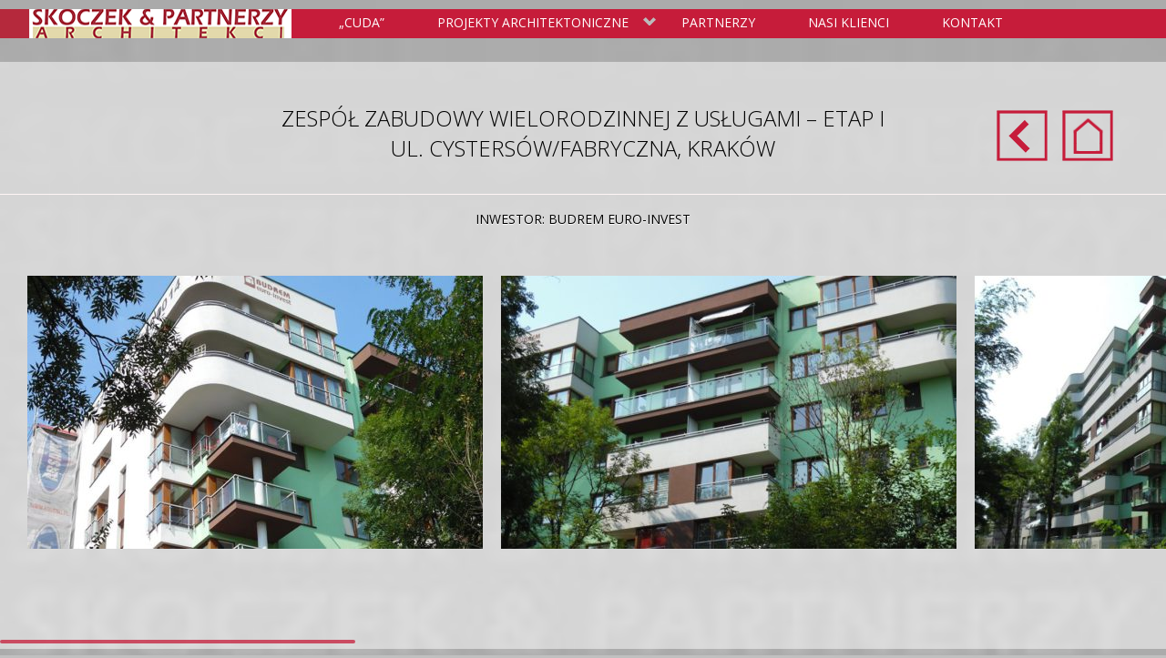

--- FILE ---
content_type: text/html; charset=UTF-8
request_url: http://skoczekpartnerzy.com/projects-item/zabudowa-mieszkaniowa-cystersowfabryczna-krakow-2/
body_size: 6624
content:
<!DOCTYPE html>
<html lang="pl-PL">
<head>
<meta http-equiv="Content-Type" content="text/html; charset=UTF-8" />
<meta name="viewport" content="width=device-width, initial-scale=1.0, maximum-scale=1.0" />
<link rel="alternate" type="application/rss+xml" title="Skoczek&amp;Partnerzy RSS Feed" href="http://skoczekpartnerzy.com/feed/" />
<link rel="shortcut icon" href="http://skoczekpartnerzy.com/wp-content/uploads/2015/03/favicon.jpg" /><title>Zespół zabudowy wielorodzinnej z usługami &#8211; etap Iul. Cystersów/Fabryczna, Kraków &#8211; Skoczek&amp;Partnerzy</title>
<meta name='robots' content='max-image-preview:large' />
<link rel='dns-prefetch' href='//fonts.googleapis.com' />
<link rel='dns-prefetch' href='//s.w.org' />
<link rel="alternate" type="application/rss+xml" title="Skoczek&amp;Partnerzy &raquo; Kanał z wpisami" href="http://skoczekpartnerzy.com/feed/" />
<link rel="alternate" type="application/rss+xml" title="Skoczek&amp;Partnerzy &raquo; Kanał z komentarzami" href="http://skoczekpartnerzy.com/comments/feed/" />
		<script type="text/javascript">
			window._wpemojiSettings = {"baseUrl":"https:\/\/s.w.org\/images\/core\/emoji\/13.1.0\/72x72\/","ext":".png","svgUrl":"https:\/\/s.w.org\/images\/core\/emoji\/13.1.0\/svg\/","svgExt":".svg","source":{"concatemoji":"http:\/\/skoczekpartnerzy.com\/wp-includes\/js\/wp-emoji-release.min.js?ver=5.8.12"}};
			!function(e,a,t){var n,r,o,i=a.createElement("canvas"),p=i.getContext&&i.getContext("2d");function s(e,t){var a=String.fromCharCode;p.clearRect(0,0,i.width,i.height),p.fillText(a.apply(this,e),0,0);e=i.toDataURL();return p.clearRect(0,0,i.width,i.height),p.fillText(a.apply(this,t),0,0),e===i.toDataURL()}function c(e){var t=a.createElement("script");t.src=e,t.defer=t.type="text/javascript",a.getElementsByTagName("head")[0].appendChild(t)}for(o=Array("flag","emoji"),t.supports={everything:!0,everythingExceptFlag:!0},r=0;r<o.length;r++)t.supports[o[r]]=function(e){if(!p||!p.fillText)return!1;switch(p.textBaseline="top",p.font="600 32px Arial",e){case"flag":return s([127987,65039,8205,9895,65039],[127987,65039,8203,9895,65039])?!1:!s([55356,56826,55356,56819],[55356,56826,8203,55356,56819])&&!s([55356,57332,56128,56423,56128,56418,56128,56421,56128,56430,56128,56423,56128,56447],[55356,57332,8203,56128,56423,8203,56128,56418,8203,56128,56421,8203,56128,56430,8203,56128,56423,8203,56128,56447]);case"emoji":return!s([10084,65039,8205,55357,56613],[10084,65039,8203,55357,56613])}return!1}(o[r]),t.supports.everything=t.supports.everything&&t.supports[o[r]],"flag"!==o[r]&&(t.supports.everythingExceptFlag=t.supports.everythingExceptFlag&&t.supports[o[r]]);t.supports.everythingExceptFlag=t.supports.everythingExceptFlag&&!t.supports.flag,t.DOMReady=!1,t.readyCallback=function(){t.DOMReady=!0},t.supports.everything||(n=function(){t.readyCallback()},a.addEventListener?(a.addEventListener("DOMContentLoaded",n,!1),e.addEventListener("load",n,!1)):(e.attachEvent("onload",n),a.attachEvent("onreadystatechange",function(){"complete"===a.readyState&&t.readyCallback()})),(n=t.source||{}).concatemoji?c(n.concatemoji):n.wpemoji&&n.twemoji&&(c(n.twemoji),c(n.wpemoji)))}(window,document,window._wpemojiSettings);
		</script>
		<style type="text/css">
img.wp-smiley,
img.emoji {
	display: inline !important;
	border: none !important;
	box-shadow: none !important;
	height: 1em !important;
	width: 1em !important;
	margin: 0 .07em !important;
	vertical-align: -0.1em !important;
	background: none !important;
	padding: 0 !important;
}
</style>
	<link rel='stylesheet' id='vp_scroll_plugin_css-css'  href='http://skoczekpartnerzy.com/wp-content/plugins/vp-scroll-to-top/css/style.css?ver=5.8.12' type='text/css' media='all' />
<link rel='stylesheet' id='wp-block-library-css'  href='http://skoczekpartnerzy.com/wp-includes/css/dist/block-library/style.min.css?ver=5.8.12' type='text/css' media='all' />
<link rel='stylesheet' id='contact-form-7-css'  href='http://skoczekpartnerzy.com/wp-content/plugins/contact-form-7/includes/css/styles.css?ver=5.5.1' type='text/css' media='all' />
<link rel='stylesheet' id='typo-style-css'  href='http://skoczekpartnerzy.com/wp-content/plugins/typo-shortcodes/typo-style.css?ver=5.8.12' type='text/css' media='all' />
<link rel='stylesheet' id='toggle-style-css'  href='http://skoczekpartnerzy.com/wp-content/plugins/typo-shortcodes/js/toggle/style.css?ver=5.8.12' type='text/css' media='all' />
<link rel='stylesheet' id='tab-style-css'  href='http://skoczekpartnerzy.com/wp-content/plugins/typo-shortcodes/js/tabs/tabs.css?ver=5.8.12' type='text/css' media='all' />
<link rel='stylesheet' id='style-css'  href='http://skoczekpartnerzy.com/wp-content/themes/arch/style.css?ver=5.8.12' type='text/css' media='all' />
<link rel='stylesheet' id='opensans-css'  href='http://fonts.googleapis.com/css?family=Open+Sans%3A300italic%2C400italic%2C600italic%2C700italic%2C800italic%2C400%2C300%2C600%2C700%2C800&#038;subset=latin%2Ccyrillic-ext%2Clatin-ext%2Ccyrillic%2Cgreek-ext%2Cgreek%2Cvietnamese&#038;ver=5.8.12' type='text/css' media='all' />
<link rel='stylesheet' id='arch_font-awesome-css'  href='http://skoczekpartnerzy.com/wp-content/themes/arch/includes/font-awesome/css/font-awesome.min.css?ver=5.8.12' type='text/css' media='all' />
<link rel='stylesheet' id='superfish-style-css'  href='http://skoczekpartnerzy.com/wp-content/themes/arch/js/superfish/superfish.css?ver=5.8.12' type='text/css' media='all' />
<link rel='stylesheet' id='supersize-style-css'  href='http://skoczekpartnerzy.com/wp-content/themes/arch/js/supersized/supersized.css?ver=5.8.12' type='text/css' media='all' />
<link rel='stylesheet' id='supersize-theme-style-css'  href='http://skoczekpartnerzy.com/wp-content/themes/arch/js/supersized/theme/supersized.shutter.css?ver=5.8.12' type='text/css' media='all' />
<link rel='stylesheet' id='videojs-css-css'  href='http://skoczekpartnerzy.com/wp-content/themes/arch/js/video/video-js.css?ver=5.8.12' type='text/css' media='all' />
<link rel='stylesheet' id='flexslider-style-css'  href='http://skoczekpartnerzy.com/wp-content/themes/arch/js/flexslider/flexslider.css?ver=5.8.12' type='text/css' media='all' />
<link rel='stylesheet' id='touch-style-css'  href='http://skoczekpartnerzy.com/wp-content/themes/arch/js/touchTouch/touchTouch.css?ver=5.8.12' type='text/css' media='all' />
<link rel='stylesheet' id='scrollpane-style-css'  href='http://skoczekpartnerzy.com/wp-content/themes/arch/js/scrollpane/jquery.mCustomScrollbar.css?ver=5.8.12' type='text/css' media='all' />
<link rel='stylesheet' id='responsive-css'  href='http://skoczekpartnerzy.com/wp-content/themes/arch/responsive.css?ver=5.8.12' type='text/css' media='all' />
<script type='text/javascript' src='http://skoczekpartnerzy.com/wp-includes/js/jquery/jquery.min.js?ver=3.6.0' id='jquery-core-js'></script>
<script type='text/javascript' src='http://skoczekpartnerzy.com/wp-includes/js/jquery/jquery-migrate.min.js?ver=3.3.2' id='jquery-migrate-js'></script>
<script type='text/javascript' src='http://skoczekpartnerzy.com/wp-content/plugins/vp-scroll-to-top/js/jquery.easing.min.js?ver=5.8.12' id='vp_jquary_easing-js'></script>
<script type='text/javascript' src='http://skoczekpartnerzy.com/wp-content/plugins/vp-scroll-to-top/js/jquery.scrollUp.min.js?ver=5.8.12' id='vp_jquary_main_scrollup-js'></script>
<script type='text/javascript' src='http://skoczekpartnerzy.com/wp-content/plugins/vp-scroll-to-top/js/active.js?ver=5.8.12' id='vp_jquary_active-js'></script>
<script type='text/javascript' src='http://skoczekpartnerzy.com/wp-content/themes/arch/js/supersized/supersized.3.2.7.min.js?ver=5.8.12' id='supersize-js'></script>
<script type='text/javascript' src='http://skoczekpartnerzy.com/wp-content/themes/arch/js/supersized/theme/supersized.shutter.min.js?ver=5.8.12' id='supersize-shutter-js'></script>
<link rel="https://api.w.org/" href="http://skoczekpartnerzy.com/wp-json/" /><link rel="EditURI" type="application/rsd+xml" title="RSD" href="http://skoczekpartnerzy.com/xmlrpc.php?rsd" />
<link rel="wlwmanifest" type="application/wlwmanifest+xml" href="http://skoczekpartnerzy.com/wp-includes/wlwmanifest.xml" /> 
<meta name="generator" content="WordPress 5.8.12" />
<link rel="canonical" href="http://skoczekpartnerzy.com/projects-item/zabudowa-mieszkaniowa-cystersowfabryczna-krakow-2/" />
<link rel='shortlink' href='http://skoczekpartnerzy.com/?p=643' />
<link rel="alternate" type="application/json+oembed" href="http://skoczekpartnerzy.com/wp-json/oembed/1.0/embed?url=http%3A%2F%2Fskoczekpartnerzy.com%2Fprojects-item%2Fzabudowa-mieszkaniowa-cystersowfabryczna-krakow-2%2F" />
<link rel="alternate" type="text/xml+oembed" href="http://skoczekpartnerzy.com/wp-json/oembed/1.0/embed?url=http%3A%2F%2Fskoczekpartnerzy.com%2Fprojects-item%2Fzabudowa-mieszkaniowa-cystersowfabryczna-krakow-2%2F&#038;format=xml" />
<link rel="alternate" hreflang="en" href="/projects-item/zabudowa-mieszkaniowa-cystersowfabryczna-krakow-2/?lang=en"/><link rel="alternate" hreflang="ru" href="/projects-item/zabudowa-mieszkaniowa-cystersowfabryczna-krakow-2/?lang=ru"/><style type="text/css">				.menu ul li a:link, .menu ul li a:visited, .menu ul li.current_page_item a, 
				.menu ul li.current-menu-item a, .menu ul li.current-menu-ancestor a, 
				.menu ul li.current-menu-parent a, 
				.sf-menu li.sfHover ul a:link, .sf-menu li.sfHover ul a:visited { color:#ffffff !important; } 				.menu ul li a:link, .menu ul li a:visited, .menu ul li.current_page_item a, 
				.menu ul li.current-menu-item a, .menu ul li.current-menu-ancestor a, 
				.menu ul li.current-menu-parent a { background-color:#c61c3a !important; } 				.menu ul li a:hover, .menu ul li.current_page_item a, .menu ul li.current-menu-item a, ]
				.menu ul li.current-menu-ancestor a, 
				.menu ul li.current-menu-parent a, 
				.sf-menu li.sfHover ul a:hover { background-color:#870024 !important ; } .sf-menu li li a:link, .sf-menu li li a:visited { background:#595959 !important; }.ptitle { color:#000000 !important; }.ptitle { background:rgba(255,255,255,0.8) !important; }#slidecaption { background:rgba(255,255,255,0.8) !important; }				.widget_search input[type="submit"], .newsletter input[type="submit"], 
				#respond input[type="submit"], .pagination-span a:link, .pagination-span a:visited, a.visit,
				a.kreading:link, a.kreading:visited, span.current,
				.page-numbers li a:hover, .alignleft a:hover, 
				.alignright a:hover { background-color:#c61c3a !important; }				.mCSB_scrollTools .mCSB_dragger .mCSB_dragger_bar, 
				.mCSB_scrollTools .mCSB_dragger:hover .mCSB_dragger_bar,
				.mCSB_scrollTools .mCSB_dragger:active .mCSB_dragger_bar, 
				.mCSB_scrollTools .mCSB_dragger.mCSB_dragger_onDrag .mCSB_dragger_bar { background-color:#c61c3a; } header {
  background: #c61c3a;
  padding: 0;
  height: 32px;
}

.inside {
  width: 100%;
}

.logo {
  margin-top: 0;
  margin-left: 0;
}

h1 {
  margin-bottom: 0px;
}

.theme-pages {
  background: none
}

.wp-caption p.wp-caption-text {
  font-size: 12px;
  line-height: 65px;
  padding: 0 4px 5px;
  margin: 0;
  font-weight:bold;
  text-transform:uppercase;
}

.wp-caption {
  border: 1px solid #ddd;
  text-align: center;
  background-color: #f3f3f3;
  padding-top: 4px;
  margin:0;
}

.ptitle {
  background: none  !important; 
  width: 100%;
}

h2.ptitle {
  padding:  20px, 0px;
  text-transform: uppercase;
  font: 600 18px &#039;Open Sans&#039;, sans-serif;
  margin-top: 20px;
  margin-bottom: 50px;
  text-align: center;
  height: 50px;
}

.project-page { 
  background: rgba(255,255,255,0.5);
  padding:0px;
}

.project-page-2 { 
  background: none;
}

.horScroll {
  width: 100%;
  height: 440px;
}

#gallerySlider .placeholder img {
  display: inline-block;
  max-height: 80%;
  max-width: 80%;
  height: auto;
  width: auto;
  vertical-align: middle;
}

nav {
  float:right;
  margin-top:0px;
  padding-right:10%;
}

.menu ul li a:link, .menu ul li a:visited {
   padding: 5px 50px 7px 7px;
   text-transform: uppercase;
}

a &gt; .sf-sub-indicator {
  background-position: 0 -100px;
}

.sf-menu ul {
  position: absolute;
  text-transform: uppercase;
  top: -999em;
  margin-top:-116px;
}

.sf-menu li.sfHover ul {
	left:0;
	top:149px;    /* match top ul list item height */
	z-index:9999;
	width:255px;
	padding:0;
}

.cpage {
        width:980px; margin:0 auto;
}

.services{
        width:980px; margin:0 auto;
}
#map { 
       height:720px !important; 
       width:100% !important; 
       margin:10px;
}

.wpcf7-submit {
    display: block;
    margin: 0 auto;
}

.header-widget {
  position: absolute;
  right: 1%;
  width: 2%; 
  padding-top: 0.1em;
}

.cat-toogles {
  position: absolute;
  top: 75px;
  right: 30px;
  z-index: 999;
  width: 222px;
}

.info {
  height:30px;
  text-transform: uppercase;
  font: 14px &#039;Open Sans&#039;, sans-serif;
  margin: 0;
  background: rgba(255,255,255,0.5) !important;
  border: none;
  color: #000000 !important;
  text-decoration: none;
  text-align:center;
}

.back{
  position: absolute;
  top: 45px;
  right: 50px;
  z-index: 999;
}

.back_1{
  float:right;
  z-index: 999;
}

.back_2{
  position: absolute;
  top: 110px;
  right: 50px;
  z-index: 999;
}

.theme-pages {
  padding: 0px;
  padding-top:0px;
  margin-bottom: 40px;
  font-size: 13px;
  color: #6d6d6d;
}

.horScroll_1 {
  width: 100%;
  height: 650px;
}

.main_cat {
    display: block;

    background: none;
    min-width:1280px;
}

.movers-row{
  margin-left:240px;
}

.projects_1b {
      float: right;
      width: 240px;
}

.projects_1a{
      width:20%;
      float: left;
      min-width:240px
}

.projects_1c{
      width:25%;
      float: left;
      min-width:240px
}

.projects_1{
      float: right;
      width:240px
}

.projects_2{
  float: left;
  padding-right: 35px;
  width: 280px;
  z-index: 999;
}

.projects{
  z-index: 999;
  width: 500px;
}

p{
margin-bottom:0px;
}

a {
  background: fff;
}

body {
  background-color: #c0c0c0;
  min-width: 1280px;
  margin-top: 10px;
  margin-bottom: 10px;
}

.team-list .member {
  margin-right: 22px;
}

.mdetails {
  background: #ffffff;
  text-align: center;
}

.team-list .member {
  width: 250px;
}

.team-social {
  position: relative;
  top: 10%;
  left:10%;
  z-index: 3;
  display: none;
}

.sidebar{
 display:none;!importnant;
}

.content-inside {
  background: none;
}

.page-content {
    margin-top: 2%;
    background: rgba(255,255,255,0.5);
}

.cpage #respond textarea, .wpcf7-textarea {
    width: 400px !important;
    height: 100px !important;
}

.left-content {
    width: 100%;
    padding:0px !important;
    background: none;
    display: block;
    margin: 0 auto; 
}

.project-list_1 {
    padding: 20px 0px 20px 0px; importnant!
}

.partners {
    display: block;
    margin: 0 auto;
    width: 1280px;
    background: none;
}

.project-details-single{
   height:90px;
   background:none;
}

.logos {
    display: block;
    margin: 0 auto;
    width: 1024px;
    background: rgba(255,255,255,1) !important;
}

#parent {
  text-align: justify;
  font-size: 0.1px; /* IE 9/10 fix */
}
#parent li {
  display: inline-block;
}
#parent:after {
  content: &#039;&#039;;
  width: 100%; /* Ensures justification for single lines */
  display: inline-block;
}</style></head>

<!--[if lt IE 9]>
<script src="//html5shim.googlecode.com/svn/trunk/html5.js"></script>
<![endif]-->

<body class="projects-template-default single single-projects postid-643">
	
	<!--CONTAINER-->
	<div id="container">

		<header class="clear">

			<!--LOGO-->		
			<aside class="logo">
				<h1>
					<a href="http://skoczekpartnerzy.com">
						<img src="http://skoczekpartnerzy.com/wp-content/uploads/2015/04/logo.png" alt="Skoczek&amp;Partnerzy" title="Skoczek&amp;Partnerzy" />					</a>
				</h1>
			</aside>
			
			<section class="inside">
				<!--MENU-->
				<nav>
					<div id="dropdown" class="menu clear"><ul id="main-menu" class="sf-menu"><li id="menu-item-2443" class="menu-item menu-item-type-taxonomy menu-item-object-project_categories menu-item-2443"><a href="http://skoczekpartnerzy.com/project-category/cuda/">&#8222;Cuda&#8221;</a></li>
<li id="menu-item-3223" class="menu-item menu-item-type-custom menu-item-object-custom menu-item-has-children menu-item-3223"><a href="#">Projekty Architektoniczne</a>
<ul class="sub-menu">
	<li id="menu-item-432" class="menu-item menu-item-type-taxonomy menu-item-object-project_categories current-projects-ancestor current-menu-parent current-projects-parent menu-item-432"><a href="http://skoczekpartnerzy.com/project-category/architektura/">Architektura Mieszkaniowa</a></li>
	<li id="menu-item-3240" class="menu-item menu-item-type-taxonomy menu-item-object-project_categories menu-item-3240"><a href="http://skoczekpartnerzy.com/project-category/konkursy-architektoniczne/">Konkursy Architektoniczne</a></li>
	<li id="menu-item-436" class="menu-item menu-item-type-taxonomy menu-item-object-project_categories menu-item-436"><a href="http://skoczekpartnerzy.com/project-category/zalozenia-urbanistyczne/">Założenia Urbanistyczne</a></li>
	<li id="menu-item-435" class="menu-item menu-item-type-taxonomy menu-item-object-project_categories menu-item-435"><a href="http://skoczekpartnerzy.com/project-category/architektura-uzytecznosci-publicznej/">Użyteczność Publiczna</a></li>
	<li id="menu-item-434" class="menu-item menu-item-type-taxonomy menu-item-object-project_categories menu-item-434"><a href="http://skoczekpartnerzy.com/project-category/architektura-przemyslowa/">Architektura Przemysłowa</a></li>
</ul>
</li>
<li id="menu-item-3246" class="menu-item menu-item-type-post_type menu-item-object-page menu-item-3246"><a href="http://skoczekpartnerzy.com/partners/">Partnerzy</a></li>
<li id="menu-item-2004" class="menu-item menu-item-type-post_type menu-item-object-page menu-item-2004"><a href="http://skoczekpartnerzy.com/nasi_klienci/">Nasi klienci</a></li>
<li id="menu-item-327" class="menu-item menu-item-type-post_type menu-item-object-page menu-item-327"><a href="http://skoczekpartnerzy.com/kontakt/">Kontakt</a></li>
</ul></div>				</nav>	
				<div class="smenu"><select class="select-menu">&nbsp;</select></div>					
			</section>

			
		</header>


		<!--CUSTOM SIDEBAR-->
					<script type="text/javascript">	
				(function($) {
				  	"use strict";
				  	jQuery(function($){			
						$.supersized({	
											slide_interval: 10000,
				transition: 1,							
				transition_speed: 700, 								   
				slide_links: 'blank',			
				min_width: 0,
				min_height: 0,
				vertical_center: 1,
				horizontal_center: 1,
				fit_always: 0,
				fit_portrait: 0,
				fit_landscape: 0,
										slides: [ {image : 'http://skoczekpartnerzy.com/wp-content/uploads/2021/10/background_bw-200x121.jpg', title : 'Zespół zabudowy wielorodzinnej z usługami &#8211; etap I<br>ul. Cystersów/Fabryczna, Kraków'} ] 
						});
				    });		
				})(jQuery);    
			</script>			<div class="inside load-item">
				<div class="page-content project-inside">
										<h2 class="ptitle">Zespół zabudowy wielorodzinnej z usługami &#8211; etap I<br>ul. Cystersów/Fabryczna, Kraków</h2>			
					<div class="back">
						<div class="back_1"><a href="http://skoczekpartnerzy.com/" onMouseOver="self.status=document.referrer;return true"><img src="http://skoczekpartnerzy.com/wp-content/uploads/2015/10/home.png" alt"Home" /></a></div>
						<div class="back_1"><a href="javascript:history.go(-1)" onMouseOver="self.status=document.referrer;return true"><img src="http://skoczekpartnerzy.com/wp-content/uploads/2015/04/goback.png" alt"Go Back" /></a></div>	
					</div>
									</div>
				<div class="info">
				<span>Inwestor: Budrem Euro-Invest</span>
								</div>
					
			<!--PROJECTS-->
			<div class="project-page load-item clear">
				
				<!--PROJECT LIST-->
				<div class="horScroll">
					<section class="project-list clear">
																	<div class="projects">
												<div class="link-hover">
													<a href="http://skoczekpartnerzy.com/wp-content/uploads/2020/03/cys_fab_etap1_0_1.jpg" rel="gallery" alt="">
														<img width="500" height="300" src="http://skoczekpartnerzy.com/wp-content/uploads/2020/03/cys_fab_etap1_0_1-500x300.jpg" class="attachment-portfolio-medium size-portfolio-medium" alt="" loading="lazy" />														<div class="blog-hover">
															<img src="http://skoczekpartnerzy.com/wp-content/themes/arch/img/icons/link.png" alt="" title="" />
														</div>
													</a>
												</div>	

												<div class="project-details-single"></div>


										
											</div>											<div class="projects">
												<div class="link-hover">
													<a href="http://skoczekpartnerzy.com/wp-content/uploads/2020/03/cys_fab_etap1_0_2.jpg" rel="gallery" alt="">
														<img width="500" height="300" src="http://skoczekpartnerzy.com/wp-content/uploads/2020/03/cys_fab_etap1_0_2-500x300.jpg" class="attachment-portfolio-medium size-portfolio-medium" alt="" loading="lazy" />														<div class="blog-hover">
															<img src="http://skoczekpartnerzy.com/wp-content/themes/arch/img/icons/link.png" alt="" title="" />
														</div>
													</a>
												</div>	

												<div class="project-details-single"></div>


										
											</div>											<div class="projects">
												<div class="link-hover">
													<a href="http://skoczekpartnerzy.com/wp-content/uploads/2020/03/cys_fab_etap1_0_3.jpg" rel="gallery" alt="">
														<img width="500" height="300" src="http://skoczekpartnerzy.com/wp-content/uploads/2020/03/cys_fab_etap1_0_3-500x300.jpg" class="attachment-portfolio-medium size-portfolio-medium" alt="" loading="lazy" />														<div class="blog-hover">
															<img src="http://skoczekpartnerzy.com/wp-content/themes/arch/img/icons/link.png" alt="" title="" />
														</div>
													</a>
												</div>	

												<div class="project-details-single"></div>


										
											</div>											<div class="projects">
												<div class="link-hover">
													<a href="http://skoczekpartnerzy.com/wp-content/uploads/2020/03/cys_fab_etap1_0_4.jpg" rel="gallery" alt="">
														<img width="500" height="300" src="http://skoczekpartnerzy.com/wp-content/uploads/2020/03/cys_fab_etap1_0_4-500x300.jpg" class="attachment-portfolio-medium size-portfolio-medium" alt="" loading="lazy" />														<div class="blog-hover">
															<img src="http://skoczekpartnerzy.com/wp-content/themes/arch/img/icons/link.png" alt="" title="" />
														</div>
													</a>
												</div>	

												<div class="project-details-single"></div>


										
											</div>											<div class="projects">
												<div class="link-hover">
													<a href="http://skoczekpartnerzy.com/wp-content/uploads/2020/03/cys_fab_etap1_0_5.jpg" rel="gallery" alt="">
														<img width="500" height="300" src="http://skoczekpartnerzy.com/wp-content/uploads/2020/03/cys_fab_etap1_0_5-500x300.jpg" class="attachment-portfolio-medium size-portfolio-medium" alt="" loading="lazy" srcset="http://skoczekpartnerzy.com/wp-content/uploads/2020/03/cys_fab_etap1_0_5-500x300.jpg 500w, http://skoczekpartnerzy.com/wp-content/uploads/2020/03/cys_fab_etap1_0_5-100x60.jpg 100w, http://skoczekpartnerzy.com/wp-content/uploads/2020/03/cys_fab_etap1_0_5-200x121.jpg 200w" sizes="(max-width: 500px) 100vw, 500px" />														<div class="blog-hover">
															<img src="http://skoczekpartnerzy.com/wp-content/themes/arch/img/icons/link.png" alt="" title="" />
														</div>
													</a>
												</div>	

												<div class="project-details-single"></div>


										
											</div>											<div class="projects">
												<div class="link-hover">
													<a href="http://skoczekpartnerzy.com/wp-content/uploads/2020/03/cys_fab_etap1_0_6.jpg" rel="gallery" alt="">
														<img width="500" height="300" src="http://skoczekpartnerzy.com/wp-content/uploads/2020/03/cys_fab_etap1_0_6-500x300.jpg" class="attachment-portfolio-medium size-portfolio-medium" alt="" loading="lazy" srcset="http://skoczekpartnerzy.com/wp-content/uploads/2020/03/cys_fab_etap1_0_6-500x300.jpg 500w, http://skoczekpartnerzy.com/wp-content/uploads/2020/03/cys_fab_etap1_0_6-100x60.jpg 100w, http://skoczekpartnerzy.com/wp-content/uploads/2020/03/cys_fab_etap1_0_6-200x121.jpg 200w" sizes="(max-width: 500px) 100vw, 500px" />														<div class="blog-hover">
															<img src="http://skoczekpartnerzy.com/wp-content/themes/arch/img/icons/link.png" alt="" title="" />
														</div>
													</a>
												</div>	

												<div class="project-details-single"></div>


										
											</div>											<div class="projects">
												<div class="link-hover">
													<a href="http://skoczekpartnerzy.com/wp-content/uploads/2020/03/cys_fab_etap1_0_7.jpg" rel="gallery" alt="">
														<img width="500" height="300" src="http://skoczekpartnerzy.com/wp-content/uploads/2020/03/cys_fab_etap1_0_7-500x300.jpg" class="attachment-portfolio-medium size-portfolio-medium" alt="" loading="lazy" srcset="http://skoczekpartnerzy.com/wp-content/uploads/2020/03/cys_fab_etap1_0_7-500x300.jpg 500w, http://skoczekpartnerzy.com/wp-content/uploads/2020/03/cys_fab_etap1_0_7-100x60.jpg 100w, http://skoczekpartnerzy.com/wp-content/uploads/2020/03/cys_fab_etap1_0_7-200x121.jpg 200w" sizes="(max-width: 500px) 100vw, 500px" />														<div class="blog-hover">
															<img src="http://skoczekpartnerzy.com/wp-content/themes/arch/img/icons/link.png" alt="" title="" />
														</div>
													</a>
												</div>	

												<div class="project-details-single"></div>


										
											</div>											<div class="projects">
												<div class="link-hover">
													<a href="http://skoczekpartnerzy.com/wp-content/uploads/2020/03/cys_fab_etap1_0_8.jpg" rel="gallery" alt="">
														<img width="500" height="300" src="http://skoczekpartnerzy.com/wp-content/uploads/2020/03/cys_fab_etap1_0_8-500x300.jpg" class="attachment-portfolio-medium size-portfolio-medium" alt="" loading="lazy" srcset="http://skoczekpartnerzy.com/wp-content/uploads/2020/03/cys_fab_etap1_0_8-500x300.jpg 500w, http://skoczekpartnerzy.com/wp-content/uploads/2020/03/cys_fab_etap1_0_8-100x60.jpg 100w, http://skoczekpartnerzy.com/wp-content/uploads/2020/03/cys_fab_etap1_0_8-200x121.jpg 200w" sizes="(max-width: 500px) 100vw, 500px" />														<div class="blog-hover">
															<img src="http://skoczekpartnerzy.com/wp-content/themes/arch/img/icons/link.png" alt="" title="" />
														</div>
													</a>
												</div>	

												<div class="project-details-single"></div>


										
											</div>					</section>
				</div>
			</div>	</div>

		<div class="footer load-item">
			<div class="inside">
				<div class="footer-inside clear">
					<label class="copyright">
						&copy;&nbsp;2026&nbsp;<a href="http://skoczekpartnerzy.com">Skoczek&amp;Partnerzy</a>&nbsp;&dash;&nbsp;All Rights Reserved&nbsp;					</label>
									<div class="footer-menu">
					<ul id="menu-footer-menu" class="clear">
						<li class="page_item page-item-25"><a href="http://skoczekpartnerzy.com/kontakt/">Kontakt</a></li>
<li class="page_item page-item-146"><a href="http://skoczekpartnerzy.com/">Strona Glowna</a></li>
<li class="page_item page-item-3244"><a href="http://skoczekpartnerzy.com/partners/">Partnerzy</a></li>
<li class="page_item page-item-2002"><a href="http://skoczekpartnerzy.com/nasi_klienci/">Nasi klienci</a></li>
					</ul>
				</div>
					
				</div>
			</div>
		</div>
	<script>
  (function(i,s,o,g,r,a,m){i['GoogleAnalyticsObject']=r;i[r]=i[r]||function(){
  (i[r].q=i[r].q||[]).push(arguments)},i[r].l=1*new Date();a=s.createElement(o),
  m=s.getElementsByTagName(o)[0];a.async=1;a.src=g;m.parentNode.insertBefore(a,m)
  })(window,document,'script','//www.google-analytics.com/analytics.js','ga');

  ga('create', 'UA-62251678-1', 'auto');
  ga('send', 'pageview');

</script><script type='text/javascript' src='http://skoczekpartnerzy.com/wp-includes/js/dist/vendor/regenerator-runtime.min.js?ver=0.13.7' id='regenerator-runtime-js'></script>
<script type='text/javascript' src='http://skoczekpartnerzy.com/wp-includes/js/dist/vendor/wp-polyfill.min.js?ver=3.15.0' id='wp-polyfill-js'></script>
<script type='text/javascript' id='contact-form-7-js-extra'>
/* <![CDATA[ */
var wpcf7 = {"api":{"root":"http:\/\/skoczekpartnerzy.com\/wp-json\/","namespace":"contact-form-7\/v1"}};
/* ]]> */
</script>
<script type='text/javascript' src='http://skoczekpartnerzy.com/wp-content/plugins/contact-form-7/includes/js/index.js?ver=5.5.1' id='contact-form-7-js'></script>
<script type='text/javascript' src='http://skoczekpartnerzy.com/wp-content/plugins/typo-shortcodes/js/toggle/jquery.toggle.js?ver=5.8.12' id='toggle-js'></script>
<script type='text/javascript' src='http://skoczekpartnerzy.com/wp-content/plugins/typo-shortcodes/js/tabs/jquery.tabs.js?ver=5.8.12' id='tab-js'></script>
<script type='text/javascript' src='http://skoczekpartnerzy.com/wp-content/plugins/typo-shortcodes/js/alert.js?ver=5.8.12' id='alert-js'></script>
<script type='text/javascript' src='http://skoczekpartnerzy.com/wp-includes/js/jquery/ui/core.min.js?ver=1.12.1' id='jquery-ui-core-js'></script>
<script type='text/javascript' src='http://skoczekpartnerzy.com/wp-includes/js/jquery/ui/mouse.min.js?ver=1.12.1' id='jquery-ui-mouse-js'></script>
<script type='text/javascript' src='http://skoczekpartnerzy.com/wp-includes/js/jquery/ui/draggable.min.js?ver=1.12.1' id='jquery-ui-draggable-js'></script>
<script type='text/javascript' src='http://skoczekpartnerzy.com/wp-content/themes/arch/js/superfish/jquery.superfish.min.js?ver=5.8.12' id='superfish-js'></script>
<script type='text/javascript' src='http://skoczekpartnerzy.com/wp-content/themes/arch/js/jquery.easing-1.3.min.js?ver=5.8.12' id='easing-js'></script>
<script type='text/javascript' src='http://skoczekpartnerzy.com/wp-includes/js/comment-reply.min.js?ver=5.8.12' id='comment-reply-js'></script>
<script type='text/javascript' src='http://skoczekpartnerzy.com/wp-content/themes/arch/js/jquery.hover.js?ver=5.8.12' id='hover-js'></script>
<script type='text/javascript' src='http://skoczekpartnerzy.com/wp-content/themes/arch/js/video/video.js?ver=5.8.12' id='videojs-js'></script>
<script type='text/javascript' src='http://skoczekpartnerzy.com/wp-content/themes/arch/js/flexslider/jquery.flexslider-min.js?ver=5.8.12' id='flexslider-js'></script>
<script type='text/javascript' src='http://skoczekpartnerzy.com/wp-content/themes/arch/js/touchTouch/touchTouch.jquery.js?ver=5.8.12' id='touch-js'></script>
<script type='text/javascript' src='http://skoczekpartnerzy.com/wp-content/themes/arch/js/scrollpane/jquery.mousewheel.min.js?ver=5.8.12' id='scrollpane-mouse-js'></script>
<script type='text/javascript' src='http://skoczekpartnerzy.com/wp-content/themes/arch/js/scrollpane/jquery.mCustomScrollbar.js?ver=5.8.12' id='scrollpane-js'></script>
<script type='text/javascript' src='http://skoczekpartnerzy.com/wp-content/themes/arch/js/scrollpane/mCustomScrollbar.js?ver=5.8.12' id='scrollpane-custom-js'></script>
<script type='text/javascript' src='http://skoczekpartnerzy.com/wp-content/themes/arch/js/scrollpane/customScrollbarMobile.js?ver=5.8.12' id='scrollpane-mobile-js'></script>
<script type='text/javascript' src='http://skoczekpartnerzy.com/wp-content/themes/arch/js/toggle-category.js?ver=5.8.12' id='toggle-category-js'></script>
<script type='text/javascript' src='http://skoczekpartnerzy.com/wp-content/themes/arch/js/jquery.menu.js?ver=5.8.12' id='mobile-menu-js'></script>
<script type='text/javascript' src='http://skoczekpartnerzy.com/wp-includes/js/wp-embed.min.js?ver=5.8.12' id='wp-embed-js'></script>

</body>
</html>

--- FILE ---
content_type: text/css
request_url: http://skoczekpartnerzy.com/wp-content/plugins/vp-scroll-to-top/css/style.css?ver=5.8.12
body_size: 169
content:
a#scrollUp{ background: url("../css/top.png") no-repeat scroll 0 0 / 33px 33px rgba(0, 0, 0, 0);
    bottom: 35px;
    color: #FFFFFF;
    height: 33px;
    right: -111px;
    text-align: right;
    width: 204px;}

--- FILE ---
content_type: text/css
request_url: http://skoczekpartnerzy.com/wp-content/plugins/typo-shortcodes/js/toggle/style.css?ver=5.8.12
body_size: 607
content:
h4.toggle { 
    border:1px solid #DEDEDE; padding:12px 20px; display:block; font-size:13px; color:#767676; text-shadow:0 1px 1px #FFF; margin-bottom:0 !important; margin-top:-1px;
	border-radius:4px; -moz-border-radius:4px; -webkit-border-radius:4px;
	background: #F2F2F2; /* Old browsers */
	background: -moz-linear-gradient(top, #F2F2F2 0%, #ECECEC 100%); /* FF3.6+ */
	background: -webkit-gradient(linear, left top, left bottom, color-stop(0%,#F2F2F2), color-stop(100%,#ECECEC)); /* Chrome,Safari4+ */
	background: -webkit-linear-gradient(top, #F2F2F2 0%,#ECECEC 100%); /* Chrome10+,Safari5.1+ */
	background: -o-linear-gradient(top, #F2F2F2 0%,#ECECEC 100%); /* Opera 11.10+ */
	background: -ms-linear-gradient(top, #F2F2F2 0%,#ECECEC 100%); /* IE10+ */
	background: linear-gradient(top, #F2F2F2 0%,#ECECEC 100%); /* W3C */
	filter: progid:DXImageTransform.Microsoft.gradient( startColorstr='#F2F2F2', endColorstr='#ECECEC',GradientType=0 ); /* IE6-9 */
	box-shadow: inset 0px 1px 0px #FFF;
	-webkit-box-shadow: inset 0px 1px 0px #FFF;
	-moz-box-shadow: inset 0px 1px 0px #FFF;
}
h4.toggle a { color: #999; text-decoration: none; display: block; }
h4.toggle:hover { background:#EEE; }
h4.active, h4.active:hover { background:#EEE; }
h4.active a { color:#333; text-shadow:0 1px 1px #FFF; }
.toggle_container { 
	overflow:hidden; border-left:1px solid #ECECEC; border-right:1px solid #ECECEC; border-bottom:1px solid #ECECEC; background:#FFF; 
	padding:22px 22px 7px 22px; margin-top:-3px; padding-bottom:20px;
}

--- FILE ---
content_type: text/css
request_url: http://skoczekpartnerzy.com/wp-content/themes/arch/style.css?ver=5.8.12
body_size: 5519
content:
/*
Theme Name: Arch
Theme URI: http://themeforest.net/item/arch-responsive-architect-wordpress-theme/3915304
Author: EngineThemes
Author URI: http://themeforest.net/user/EngineThemes
Description: Arch is a clean, minimal and easy customizable theme that is made for Architects but can be used for many other purposes. Responsive layout is included which you can always turn it on/off as you like. Included in the theme are also custom theme options which will help you to customize colors and other settings to fit your company brand.
Version: 1.5.8
License: GNU General Public License
License URI: license.txt
Tags: black, green, white, light, dark, two-columns, three-columns, left-sidebar, right-sidebar, fixed-layout, responsive-layout, custom-background, custom-header, custom-menu, editor-style, featured-images, flexible-header, full-width-template, microformats, post-formats, rtl-language-support, sticky-post, theme-options, translation-ready, accessibility-ready
Text Domain: arch
*/

/****************************
RESET STYLES * HTML5
****************************/

html, body, div, span, object, iframe,
h1, h2, h3, h4, h5, h6, p, blockquote, pre,
abbr, address, cite, code,
del, dfn, em, img, ins, kbd, q, samp,
small, strong, sub, sup, var,
b, i,
dl, dt, dd, ol, ul, li,
fieldset, form, label, legend,
table, caption, tbody, tfoot, thead, tr, th, td,
article, aside, canvas, details, figcaption, figure,
footer, header, hgroup, menu, nav, section, summary,
time, mark, audio, video { margin:0; padding:0; border:0; outline:0; font-size:100%; vertical-align:baseline; background:transparent; }
body { font:14px/1.8em arial; color:#707070; height:100%; font-family:'Open Sans', sans-serif; margin-top:20px; margin-bottom:50px; } 
body embed { position:absolute; top:0; right:0; }
article,aside,details,figcaption,figure, footer,header,hgroup,menu,nav,section { display:block; }
nav ul, ul li { list-style:none; }
blockquote, q { quotes:none; }
blockquote:before, blockquote:after, q:before, q:after { content:''; content:none; }
a { margin:0; padding:0; font-size:100%; vertical-align:baseline; background:transparent; }
ins { background-color:#ff9; color:#000; text-decoration:none; }
mark { background-color:#ff9; color:#000; font-style:italic; font-weight:bold; }
del { text-decoration: line-through; }
abbr[title], dfn[title] { border-bottom:1px dotted; cursor:help; }
table { border-collapse:collapse; border-spacing:0; }
hr { display:block; height:1px; border:0; border-top:1px solid #CCC; margin:1em 0; padding:0; }
input, select { vertical-align:middle; }
input, textarea, select { font:12px arial; color:#373737; border:0; padding:4px; }
h1, h2, h3, h4, h5, h6 { font-family:'Open Sans', sans-serif, sans-serif; display:block; color:#4e5458; margin-bottom:15px; font-weight:normal; }
h1 { font-size:24px; }
h2 { font-size:22px; }
h3 { font-size:18px; }
h4 { font-size:16px; }
h5 { font-size:14px; }
h6 { font-size:12px; }
a:link, a:visited, 
.widget_search input[type="submit"], 
.newsletter input[type="submit"], 
.protected input[type="submit"],
#respond input[type="submit"] { 
	color:#373737; text-decoration:none; 
	transition:all 0.2s ease-out 0s; 
	-webkit-transition:all 0.2s ease-out 0s; 
	-moz-transition:all 0.2s ease-out 0s; 
}
a:hover { color:#666; }
p { margin-bottom:20px; }
img, iframe { vertical-align:top; }
.last { margin:0 !important; }
::selection { background:#72798a; color:#FFF; }
::-moz-selection { background:#72798a; color:#FFF; }


/****************************
IE8 HTML5
****************************/

header, nav, section, article, aside, footer, hgroup { display: block; }


/****************************
GLOBAL STYLES
****************************/

.clear:after { visibility: hidden; display: block; font-size: 0; content: " "; clear: both; height: 0; }
#container { width:100%; min-height:100%; position:relative; }
header { background:#FFF; width:100%; padding:20px 0 0 0; }
.logo { margin-top:30px; float:left; margin-left:1.5%; }
nav { float:left; margin-top:-20px; }
.menu ul li { float:left; margin-right:1px; }
.menu ul li a:link, .menu ul li a:visited { padding:100px 70px 30px 20px; background:#F0F0F0; font:14px 'Open Sans', sans-serif; color:#797979; }
.menu ul li a:hover { background:#ececec; }
.menu ul li.current_page_item a, .menu ul li.current-menu-ancestor a { background:#EAEAEA; color:#565656; }
footer { background:#3D3D3D; padding:20px 0; width:100%; height:38px; position:absolute; bottom:0; left:0; }
.footer { margin-top: 40px; font-size: 12px; }
.footer-inside { padding: 15px 20px; }
.footer .inside { background: #FFF; }
.footer-logo { float:left; }
.footer-logo h2 { margin-bottom:0; }
.socials { float:right; }
.socials ul li { float:left; margin-left:1px; }
.socials ul li a:link, .socials ul li a:visited { background:#454545; padding:25px 20px 37px 20px; }
.socials ul li a:hover { background:#414141; }
.socials ul li a img { opacity:0.5; }
.header-widget { float:right; width:20%; margin-right:5%; }
.header-widget h5 { color:#474747; text-transform:uppercase; font:700 14px 'Open Sans', sans-serif; }
.copyright { float: left; }
.footer-menu { float: right; }
.footer-menu ul li { float: left; margin-left: 10px; }
.footer-menu ul li a { text-transform: uppercase; }
.page-template-template-projects-php .footer,
.home .footer, .tax-project_categories .footer, .single-projects .footer,
.post-type-archive-projects .footer { display: none !important; }


/****************************
LAYOUT
****************************/

h2.ptitle { 
	background:#ff7c12; background:rgba(255,124,18,0.8); color:#FFF; 
	font:300 24px 'Open Sans', sans-serif; padding-top:25px; display:inline-block; margin-bottom:50px; 
}
.select-menu { display:none; }
.inside { width:980px; margin:0 auto; }
.page-content { margin-top:50px; }
.services ul, .team-list, .theme-pages, .left-content { background:#FFF; padding:30px; margin-bottom:40px; font-size:13px; color:#6d6d6d; }
.services ul li { float:left; margin-right:25px; width:290px; }
.services ul li h3 { color:#505050; font:600 18px 'Open Sans', sans-serif; }
.services ul li img { float:left; margin-bottom:50px; margin-right:30px; opacity:0.3; }
.services ul li p { margin-bottom:0; overflow:hidden; }

.welcome-arrow { margin:0 auto; width:980px; margin-top:15%; }
.load-item { display:none; }
.left-content { width:605px; margin-bottom:0; }
.left-content.right { float:right; }
.content-inside { background:#FFF; }
.blist { width:100% !important; }
.blist .post, .post { width:606px; }
.page-template-template-blog-php .blist .post, .category .blist .post, .search .blist .post, .archive .blist .post { margin-bottom:30px; }
.blist .post p { margin-bottom:0; }
.blist .last { margin-bottom:30px !important; }
.blog-hover { position:absolute; top:50%; left:50%; display:none; margin-left:-15px; margin-top:-15px; }
.link-hover a { position:relative; display:block; }
.blog-details {  background:#F8F8F8; padding:20px; }
.blog-details h3 { margin-bottom:2px; color:#474747; margin-bottom:10px !important; }
.blog-details h3 a { color:#474747; font:600 18px 'Open Sans', sans-serif; }
.page-template-template-projects-php .blog-details span { margin-bottom:0; }
.post { margin-right:0; margin-bottom:19px; }
.image-hover { position:relative; }
a.kreading:link, a.kreading:visited { position:absolute; bottom:0; right:0; background:#FF7C12; color:#FFF; padding:10px 20px; display:inline-block; }
a.kreading:hover,
.widget_search input[type="submit"]:hover, 
.newsletter input[type="submit"]:hover, 
.protected input[type="submit"]:hover,
#respond input[type="submit"]:hover { background:#ec6f09; }
a.kreading span { background:url('img/barrow.png') no-repeat; margin-left:20px; display:block; width:12px; height:5px; float:right; margin-top:10px; }

.team-list { margin-bottom:0; padding-top:30px; padding-bottom:30px; }
.team-list .member { float:left; width:287px; margin-right:29px; position:relative; background:#000; }
.thumbs-animate { width:287px; height:250px; overflow:hidden; position:relative; }
.team-list .member img.wp-post-image { position:absolute; z-index:2; }
.team-social { position:relative; top:50%; z-index:3; display:none; }
.team-social ul { float:left; margin-top:0 !important; position:relative; left:50%; }
.team-social ul li { position:relative; right:50%; float:left; margin-right:8px; }
.team-social ul li a:link, .team-social ul li a:visited { color:#A5AAAE; }
.team-social ul li a:hover { opacity:0.5 !important; }
.mdetails { background:#F2F2F2; padding:20px; }
.mdetails h3 { display:inline-block; margin-bottom:2px; color:#474747; font:600 14px 'Open Sans', sans-serif; }
.mdetails span { font:14px 'Open Sans', sans-serif; float:right; display:inline-block; padding-top:2px; color:#a0a0a0; }
.sticky .blog-details { background:#dddcdc; }
.sticky .single-details { background:#d2d2d2; }
.image-hover iframe, .image-hover .blog-flexslider { margin-bottom: 0 !important; }

#map { height:490px !important; width:100% !important; }
.contact-desc { float:left; width:502px; }
.cpage { background:#FFF; }
.cpage #respond { float:right; padding:25px; margin-bottom:0; }
.cpage #respond textarea, .wpcf7-textarea { width:400px !important; height:201px !important; }
.cpage #respond input[type='text'], .cpage #respond input[type='email'],
.wpcf7-text { width:175px !important; }
.cpage .contact-desc iframe { margin-bottom:0 !important; }
div.wpcf7-validation-errors { 
	border: 0 !important; background: #FF0000; color: #FFF; padding: 10px 15px !important; margin: 20px 0 !important; 
}

#respond { margin-bottom:30px; }
#respond iframe { margin-bottom:20px; }
#respond input[type='text'], #respond textarea, #respond input[type='email'] { 
	border:1px solid #E1E1E1; padding:12px; width:159px !important; font-size:12px !important; 
}
#respond textarea { width:579px !important; height:130px; line-height:22px; }
#respond ul li { float:left; margin-right:25px; margin-bottom:20px; font:13px 'Open Sans', sans-serif; }
#respond ul li.msg, #respond ul li.pselect { float:none !important; margin-right:0 !important; clear:both; }
#respond ul li.pselect span { font-weight:700; }
#respond ul li.pselect label { display:inline-block !important; font-weight:300; margin-top:4px; margin-bottom:0 !important; }
#respond ul li.pselect input[type='radio'] { display:inline; margin-top:-2px; }
#respond ul li label { display:block; margin-bottom:15px; font-family:'Open Sans', sans-serif; }
#respond p { margin-bottom:0 !important; }
.wpcf7-not-valid-tip { display:none !important; }
#respond ul li input.wpcf7-not-valid, #respond ul li textarea.wpcf7-not-valid { border:1px solid #FF0000; }
#respond input[type='submit'] { padding:15px 40px !important; cursor:pointer; font:600 16px 'Open sans', sans-serif; background:#FF9C00; color:#FFF; }
.wpcf7-response-output { width:380px; margin-bottom:0 !important; }
.single #respond h3, .single .comments h3 { font:18px 'Open Sans', sans-serif; color:#4e5458; margin-bottom:40px; } 
.single span.picon { position:relative; top:6px; margin-right:20px; }
.parent img { float:left; margin-right:20px; }
.comment-details { float:right; width:505px; color:#808080; font:13px 'Open Sans', sans-serif; }
.comment-details h6 { margin-bottom:10px; color:#2f2f2f; }
.comment-details h6 a:link, .comment-details h6 a:visited, .comment-details h6 { color:#2f2f2f !important; margin-right:6px !important; display:inline-block; font-size:16px; }
.comment-details h6 a:hover { text-decoration:underline; }
.comment-details span, #cancel-comment-reply-link { font:11px arial; color:#9d9d9d; padding-top:8px; }
.comment-details span a.comment-reply-link { color:#9d9d9d; }
.comment-details span a.comment-reply-link:hover { color:#333; }
.comment-details p { line-height:22px; }
#cancel-comment-reply-link {  margin-bottom:15px; display:block; }
.children li #respond input[type='text'], .comments ul li #respond input[type='text'] { width:159px !important; }
.children li #respond textarea, .comments ul li #respond textarea { width:579px !important; }
.children .parent { margin:0 0 25px 80px; padding:20px 20px 0 20px; background:#F8F8F8; border-top:1px solid #E9E9E9; }
.children .parent .comment-details { width:385px; }
.children .children .parent { margin-left:180px !important; }
.children .children .parent .comment-details { width:285px; }
.comment #respond, .clist li { margin-bottom:20px; }
.comments ul.clist { margin-bottom:0; }

.page-not-found { background:url('img/img404.png') no-repeat; margin:0 auto; text-align:center; width:405px; height:416px; color:#878787; position:relative; margin-bottom:40px; } 
.nfound { position:absolute; top:50%; left:13%; }
.nfound a:link, .nfound a:visited { color:#9a9a9a; }
.nfound a:hover { color:#666; }
.nfound h2 { font-size:60px; text-transform:uppercase; color:#9a9a9a; margin-bottom:30px; display:block; }
.nfound label { font:18px 'Open Sans', sans-serif; color:#9a9a9a; }
.single-contents { margin-bottom:30px; }
.single-blog h2 { margin-bottom:30px; font-size:18px; }
.single-blog img.wp-post-image, .single-blog iframe, .single-blog .video-js, .single-blog img.attachment-medium { margin-bottom:30px; }
.single-details, .the-tags { 
	margin-bottom:30px; background:#EDEDED; padding:15px; font:12px 'Open Sans', sans-serif; color:#808080; 
}
.single-details ul { overflow:hidden; }
.single-details ul li { float:left; margin-right:30px; padding:10px 30px 10px 35px; font:600 12px 'Open Sans', sans-serif; }
.single-details ul li.date { background:url('img/icons/date.png') no-repeat left; }
.single-details ul li.user { background:url('img/icons/user.png') no-repeat left; }
.single-details ul li.bubble { background:url('img/icons/bubble.png') no-repeat left; }
.single-details ul li a { color:#808080; }
.single-details ul li a:hover { color:#333; }
.single-details.list { margin-bottom:0; }
.post-link { padding:30px 30px 0; }
.post-link span.prev { float:left; }
.post-link span.next { float:right; }
.the-tags a:link, .the-tags a:visited { background:#FFF; color:#6a7279; padding:10px 15px; display:inline-block; margin-right:6px; }
.the-tags a:hover { background:#E1E1E1; }
.project-page { position:relative; }
.search-error { color:#FF0000; padding-bottom:20px; }

.projects { float:left; margin-right:20px; margin-bottom:50px; width:294px; }
.project-page { width:100%; background:#FFF; }
.project-list { padding:30px 30px 0 30px; }
.project-list div:last-child { margin-right:0; }
.project-details, .project-details-single { background:#F8F8F8; padding:15px 20px; font-size:13px; }
.project-details h3, .project-details-single h3 { margin-bottom:2px; color:#474747; margin-bottom:8px !important; }
.project-details h3 a, .project-details-single h3 { color:#474747; font:600 14px 'Open Sans', sans-serif; }
.project-details h3 a:hover, .project-details-single h3 a:hover { color:#616161; }
.project-details span { display:block; font:13px 'Open Sans', sans-serif; }
.project-details span a { color:#9d9d9d; }
.project-details span a:hover { color:#333; }
.project-inside { position:relative; }
.cat-toogles { position:absolute; top:0; right:30px; z-index:999; width:222px; }
.cat-toogles span { background:url('img/toggle-arrow.png') no-repeat right; display:inline-block; width:11px; position:relative; top:0; left:15px; }
.cat-toogles a.pfilter:link, .cat-toogles a.pfilter:visited { 
    padding:25px 30px; background:#474747; background:rgba(28,28,28,0.8); color:#FFF; font:300 24px 'Open Sans', sans-serif; display:block; 
}
.cat-list { display:none; background:#717171; position:relative; z-index:-1; }
.cat-list a:link, .cat-list a:visited { 
    background:#717171; border-bottom:1px solid #8D8D8D; display:block; font:13px 'Open Sans', sans-serif; color:#FFF; padding:15px 20px; text-transform:uppercase;
}
.cat-list a:hover, .cat-list li.current-cat a { background:#686868; }
.cat-list li:last-child a { border-bottom:0; }

.pagination-more { text-align:center; }
.pagination-span a:link, .pagination-span a:visited { 
    padding:20px 30px 20px 60px; background:#FF9C00 url('img/arrow-circle.png') no-repeat 20px 17px; 
    color:#FFF; font:18px 'Open Sans', sans-serif; display:inline-block; 
}
.pagination-span a:hover, a.visit:hover { background-color:#ea9106; }
.resize, .alignright, .alignleft, .aligncenter, .alignnone { margin-bottom:20px !important; max-width:100%; height:auto; }


/****************************
SIDEBAR + WIDGETS
****************************/

.sidebar { float:right; width:285px; padding:30px 30px 30px 0; }
.sidebar.left { float:left;  padding:30px 0 30px 30px; }
.sidebar .widget { margin-bottom:30px; background:#F8F8F8; font-size:12px; }
.sidebar .widget h5 { background:#EDEDED; color:#474747; font:600 14px 'Open Sans', sans-serif; padding:15px 20px; margin-bottom:0; }
.sidebar .tab-container, .sidebar .tab-menu li { border:0; }
.sidebar .tab-menu li a { font:14px 'Open Sans', sans-serif; padding:15px 47px; background:#E5E5E5; }
.sidebar .tab-menu li.active a { background:#EDEDED; }
.sidebar .tab-menu li.active { padding-left:0; padding-right:0; }
.widget_categories ul, .widget_archive ul, .widget_meta ul, .widget_pages ul, 
.widget_recent_comments ul, .widget_recent_entries ul, .tagcloud { padding:15px 20px; overflow:hidden; }
.widget_categories ul li, .widget_archive ul li, .widget_meta ul li, 
.widget_pages ul li, .widget_recent_comments ul li, .widget_recent_entries ul li { 
    float:left; background:url('img/small_arrow.png') no-repeat 0 10px; 
    margin-right:25px; margin-bottom:6px; padding-left:25px; color:#808080; font-size:13px; 
}
.widget_categories ul li a, .widget_archive ul li a, .widget_meta ul li a, , .widget_pages ul li a, 
.widget_recent_comments ul li a, .widget_recent_entries ul li a { color:#808080; font-size:13px; }
#wp-calendar { width:100%; }
#wp-calendar caption { font:600 14px 'Open Sans', sans-serif; padding-bottom:20px; }
#wp-calendar tr td { text-align:center; }
#wp-calendar tr td#today { background:#999; color:#FFF; }
#calendar_wrap { padding:15px 20px; }
.widget-twitter { font:12px 'Open SansItalic', sans-serif; color:#919191; line-height:22px; }
.widget-twitter img { float:left; margin-right:15px; }
.widget-twitter a { color:#cbcbcb; }
#ticker { height:80px; overflow-y:hidden; position:relative; font:13px 'Open Sans', sans-serif; }
#ticker ul.tweet_list { position:absolute; }
#ticker ul.tweet_list li { height:80px; }
.widget_search { padding:20px; }
.widget_search input[type='text'], .newsletter input[type='text'],
.protected input[type='password'] { border:1px solid #E6E6E6; font:13px 'Open Sans', sans-serif; padding:15px; width:135px; }
.widget_search input[type='submit'], .newsletter input[type='submit'], .protected input[type='submit'] { 
    background:#FF9C00; color:#FFF; font:14px 'Open Sans', sans-serif; padding:14px 15px 14px; cursor:pointer; margin-left:-6px; 
}
.widget_search p { margin-bottom:0; }
.textwidget, .newsletter { padding:15px 20px; }
.newsletter label { color:#6a7279; margin-bottom:15px; display:block; }
.newsletter input[type='text'] { width:119px; }
.widget-video iframe { width:100%; height:200px; }
.widget-video p { padding:0 20px 20px; }
.widget-flickr ul, .widget-dribbble ul { padding:20px 0 0 20px; }
.widget-flickr ul li, .widget-dribbble ul li { float:left; margin-right:20px; margin-bottom:20px; }
.widget-flickr ul li img, .widget-dribbble ul li img { width:68px; height:68px; }

.cat-list li .children li a { padding-left: 30px; border-bottom: 1px solid #8D8D8D; }


/****************************
PAGINATION
****************************/

.pagination { overflow:hidden; }
.page-numbers li { float:left; margin-right:2px; }
.page-numbers li a, .alignleft a:link, .alignleft a:visited, .alignright a:link, .alignright a:visited, span.prev a, span.next a {
    color:#FFF; font:700 12px 'Open Sans', sans-serif; padding:15px 20px; background: #D4D2D2; display:block;
}
.page-numbers li a:hover, .alignleft a:hover, .alignright a:hover, span.prev a:hover, span.next a:hover { background:#FF7C12; }
span.current { color:#FFF; font:700 12px 'Open Sans', sans-serif; padding:15px 20px; background:#FF7C12; display:block; }


/****************************
WORDPRESS STYLES
****************************/

.aligncenter { display:block; margin:0 auto; }
.alignright { float:right; }
.alignleft { float:left; }
.floatleft { float:left; }
.floatright { float:right; }
.textcenter { text-align:center; }
.textright { text-align:right; }
.textleft { text-align:left; }
.wp-caption { border:1px solid #ddd; text-align:center; background-color:#f3f3f3; padding-top:4px; margin:10px; -moz-border-radius:3px; -khtml-border-radius:3px; -webkit-border-radius:3px;  border-radius:3px; }
.wp-caption img { margin:0; padding:0; border:0 none}
.wp-caption p.wp-caption-text { font-size:11px; line-height:17px; padding:0 4px 5px; margin:0; }
.wp-smiley { margin:0 !important; max-height:1em; }
blockquote.left { margin-right:20px; text-align:right; margin-left:0; width:30%; float:left; }
blockquote.right { margin-left:20px; text-align:left; margin-right:0; width:30%; float:right; }
.sticky, .gallery-caption, .bypostauthor { }

--- FILE ---
content_type: text/css
request_url: http://skoczekpartnerzy.com/wp-content/themes/arch/js/superfish/superfish.css?ver=5.8.12
body_size: 1297
content:
/*** ESSENTIAL STYLES ***/

.sf-menu, .sf-menu * {
	margin:			0;
	padding:		0;
	list-style:		none;
}
.sf-menu {
	/*line-height:	1.0;*/			
}
.sf-menu ul {
	position:absolute;
	top:-999em;
	width:160px; /* left offset of submenus need to match (see below) */	
}
.sf-menu ul li {
	width:auto;	
	display:block;			
}
.sf-menu li:hover {
	visibility:		inherit; /* fixes IE7 'sticky bug' */
}
.sf-menu li {
	float:			left;
	position:		relative;
}
.sf-menu a {
	display:		block;
	position:		relative;			
}
.sf-menu li:hover ul,
.sf-menu li.sfHover ul {
	left:0;
	top:149px;    /* match top ul list item height */
	z-index:9999;
	width:175px;
	padding:0;
	background:#FFF;
	border:1px solid #DDD;
}
.sf-menu li.sfHover ul a:link, .sf-menu li.sfHover ul a:visited { color:#797979; font-size: 13px; }
.sf-menu li.sfHover ul a:hover { background:#ebebeb; }
ul.sf-menu li li:hover ul, ul.sf-menu li li.sfHover ul { left:175px; top:-1px; }
.sf-menu li li ul { position:absolute; z-index:99999; }
/*.has-menu { padding-right:20px; background:url('drop-arrow.png') no-repeat right 7px; }
.has-menu ul li.has-menu { background:none !important; padding-right:0 !important; }*/


/*** DEMO SKIN ***/
.sf-menu {
	float:left;	
}
.sf-menu li {
	/*background:#006391;	*/		
}
.sf-menu a:link, .sf-menu a:visited {	
	text-decoration:none;	
	color:#797979;	
}
.sf-menu a, 
.sf-menu a:visited  { /* visited pseudo selector so IE6 applies text colour*/
	color:#797979;		
}
.sf-menu li li {
	margin:0;
	width:100%;
	border-bottom:1px solid #DDD;
}
.sf-menu li li:last-child { border-bottom:0; }
.sf-menu li li a:link, 
.sf-menu li li a:visited {
	text-align:left;
	font-weight:normal !important;
	color:#797979;
	padding:12px 18px; 
	top:0 !important;
	background:#FFF;
	font-size:14px;
}
.sf-menu li li a:hover {  }
.sf-menu li:hover { }
.sf-menu li li:hover, .sf-menu li li.sfHover { outline:0; }

/*.sub-menu li { margin-bottom:1px !important; }
.sub-menu li:last-child { margin-bottom:0 !important; }*/



/*** arrows **/
.sf-menu a.sf-with-ul {
	/*padding-right: 	2.25em !important;*/
	min-width:		1px; /* trigger IE7 hasLayout so spans position accurately */
}
.sf-sub-indicator {
	position:		absolute;
	display:		block;
	right:			20px;
	bottom:			0.9em; /* IE6 only */
	width:			14px;
	height:			10px;
	text-indent: 	-999em;
	overflow:		hidden;
	background:		url('arrows.png') no-repeat 0 -100px; /* 8-bit indexed alpha png. IE6 gets solid image only */
}
a > .sf-sub-indicator {  /* give all except IE6 the correct values */
	bottom:			0.9em;
	background-position: 0 -100px; /* use translucent arrow for modern browsers*/	
}
/* apply hovers to modern browsers */
a:focus > .sf-sub-indicator,
a:hover > .sf-sub-indicator,
a:active > .sf-sub-indicator,
li:hover > a > .sf-sub-indicator,
li.sfHover > a > .sf-sub-indicator {
	background-position: 0 -100px; /* arrow hovers for modern browsers*/
}

/* point right for anchors in subs */
.sf-menu ul .sf-sub-indicator { top:15px; width:10px; height:14px; background-position: -16px 0; }
.sf-menu ul a > .sf-sub-indicator { background-position: -16px 0; }
/* apply hovers to modern browsers */
.sf-menu ul a:focus > .sf-sub-indicator,
.sf-menu ul a:hover > .sf-sub-indicator,
.sf-menu ul a:active > .sf-sub-indicator,
.sf-menu ul li:hover > a > .sf-sub-indicator,
.sf-menu ul li.sfHover > a > .sf-sub-indicator {
	background-position: -16px 0; /* arrow hovers for modern browsers*/
}

/*** shadows for all but IE6 ***/
.sf-shadow ul {
	padding: 0 8px 9px 0;
}
.sf-shadow ul.sf-shadow-off {
	background: transparent;
}


--- FILE ---
content_type: text/css
request_url: http://skoczekpartnerzy.com/wp-content/themes/arch/responsive.css?ver=5.8.12
body_size: 1714
content:
/********************************
LAPTOP SCREEN
********************************/

@media only screen and (max-width: 1600px) {
	.header-widget { margin-right:3%; width:19%; }
	.menu ul li a:link, .menu ul li a:visited { padding-right:60px; }
}


/********************************
IPAD LANDSCAPE (1024x768)
********************************/

@media only screen and (max-width: 1200px) {
	.header-widget { display:none; }
	.logo { margin-left:20px; margin-top:35px; }
	nav { margin-left:50px; }
	.welcome-arrow { width:665px; margin-top:20%; }
	img { -webkit-transform:rotate(0); -moz-transform:rotate(0); transform:rotate(0); -moz-backface-visibility: hidden; }
}


/********************************
IPAD PORTRAIT (768x1024)
********************************/

@media only screen and (max-width: 960px) {
	.select-menu { display:block; border:1px solid #E6E6E6; float:right; margin-top:20px; 
		width:250px; font:13px 'Open Sans', sans-serif; 
	}
	header nav { display:none; }
	.inside { width:665px; }
	.welcome-arrow { width:665px; }
	.logo { margin-top:20px; margin-left:45px; margin-bottom:30px; }
	ul.nav { position:relative; top:0; right:0; }
	.services ul li { margin-right:0; margin-bottom:20px; width:100%; }
	.team-list .member { margin-right:20px; width:188px; }
	.team-list .member img.wp-post-image { max-width:188px; height:auto; }
	.thumbs-animate { width:188px; height:164px; }
	.team-social ul li { margin-right:1px; }
	.sidebar { float:left; width:100%; }
	.sidebar.left { padding:0; }
	.left-content { margin-bottom:30px; }
	.widget_search input[type="text"] { width:515px; }
	.newsletter input[type="text"] { width:498px; }
	.cat-list li a:link, .cat-list li a:visited { padding:10px 12px; }
	.page-template-template-contact-php footer { position:relative; }
	.contact-desc { width:100%; }
	.cpage #respond { margin-bottom:0; width:615px; }
	.cpage #respond input[type="text"] { width:268px !important; }
	.cpage #respond textarea { width:587px !important; }
	.single-blog iframe { width:606px; height:350px; }
	.single-blog .video-js { width:606px !important; height:350px !important; }
	.mdetails { overflow:hidden; }
	.mdetails h3 { display:block; }
	.mdetails span { float:left; display:block; }
	img.resize { max-width:100%; height:auto; }
	#fancybox-frame, #fancybox-content, #fancybox-wrap, #fancybox-outer { width:688px !important; }
}


/********************************
IPHONE 4-4S-5 LANDSCAPE (568x320)
********************************/

@media only screen and (max-width: 760px) {
	.inside, .welcome-arrow { width:353px; }
	.welcome-arrow { margin-bottom:20% !important; }
	.logo { width:100%; text-align:center; margin:0; }
	.logo img { max-width:353px; height:auto; }
	.select-menu { margin-top:10px; margin-bottom:20px; width:100%; }
	.team-list .member { width:287px; margin-bottom:20px; }
	.team-list .member img.wp-post-image { max-width:287px; height:auto; }
	.thumbs-animate { width:287px; height:250px; }
	.team-social ul li { margin-right:8px; }
	.left-content { width:293px; }
	.widget_search input[type="text"] { width:202px; }
	.newsletter input[type="text"] { width:186px; }
	.single-blog img.wp-post-image { max-width:353px; height:auto; }
	.single-blog iframe { width:293px; height:200px; }
	.single-blog .video-js { width:293px !important; height:200px !important; }
	#respond input[type="text"], #respond textarea, 
	.children li #respond input[type="text"], .comments ul li #respond input[type="text"],
	.children li #respond textarea, .comments ul li #respond textarea { width:267px !important; }
	#respond ul li.last { margin-bottom:20px !important; }
	.comment-details { width:195px; }
	.children .parent { margin-left:30px; }
	.children .parent .comment-details { width:223px; margin-top:15px; }
	.children .children .parent { margin-left:60px !important; }
	.children .children .parent .comment-details { width:195px; }
	.error404 footer { position:relative; }
	.page-not-found { background-size:353px auto; }
	.nfound { top:40%; left:17%; }
	.nfound h2 { font-size:40px; margin-bottom:20px; }
	/*.cat-list { border:0; }
	.cat-list li a:link, .cat-list li a:visited { border:1px solid #E4E4E4; margin-right:2px; margin-bottom:2px; }
	.cat-list li:last-child a { border-right:1px solid #E4E4E4 !important; }*/
	.cpage #respond { width:302px; }
	.cpage #respond input[type="text"], .cpage #respond textarea { width:276px !important; }
	
	.cat-toogles { display:none; }
	/*.cat-toogles { position:relative; right:0; margin-bottom:20px; }*/
	#fancybox-frame, #fancybox-content, #fancybox-wrap, #fancybox-outer { width:353px !important; height:218px; }
	.blist img, .single-blog img.wp-post-image, .single-blog img.attachment-medium { max-width:293px; height:auto; }
	.blist .post, .post { width:100%; }
	#slidecaption { background-position:88% 60px; }
	#slidecaption a { margin-right:0; padding-right:50px !important; }
}


/********************************
IPHONE 4-4S-5 PORTRAIT (320x568)
********************************/

@media only screen and (max-width: 450px) {
	.inside, .welcome-arrow { width:250px; }
	.socials ul li a:link, .socials ul li a:visited { padding:25px 6px 37px 6px; }
	.logo img { max-width:250px; height:auto; }
	.team-list .member { width:190px; }
	.team-list .member img.wp-post-image { max-width:190px; }
	.thumbs-animate { width:190px; height:165px; }
	.team-social ul li { margin-right:1px; }
	.left-content, .blist .post, .post, .projects, .archive.tax-project_categories .blist .projects { width:190px; }
	.link-hover img { max-width:190px; height:auto; }
	.widget_search input[type="text"] { width:100px; }
	.sidebar .tab-menu li a { padding:15px 37px; }
	.sidebar { padding:0; }
	.newsletter input[type="text"] { width:83px; }
	.single-blog img.wp-post-image { max-width:250px; }
	.single-blog iframe { width:190px; height:150px; }
	.single-blog .video-js { width:190px !important; height:150px !important; }
	#respond input[type="text"], #respond textarea, .children li #respond input[type="text"], 
	.comments ul li #respond input[type="text"], .children li #respond textarea, .comments ul li #respond textarea { width:163px !important; }
	.comment-details { width:190px; margin-top:15px; }
	.children .parent { margin-left:15px; }
	.children .parent .comment-details { width:135px; }
	.children .children .parent { margin-left:30px !important; }
	.children .children .parent .comment-details { width:120px; }
	.page-not-found { background-size:250px auto; width:250px; }
	.nfound { top:28%; left:18%; }
	.nfound h2 { font-size:30px; margin-bottom:10px; }
	.nfound label { font-size:14px; }
	a.visit:link, a.visit:visited { width:90px; }
	.cpage #respond { width:200px; }
	.cpage #respond input[type="text"], .cpage #respond textarea { width:174px !important; }
	.horScroll { height:270px; }
	#fancybox-frame, #fancybox-content, #fancybox-wrap, #fancybox-outer { width:250px !important; height:155px; }
	.blist img, .single-blog img.wp-post-image, .single-blog img.attachment-medium { max-width:190px; height:auto; }
	.the-tags a { margin-bottom:10px; }
	.single-details ul li { margin-right:0; }
}

--- FILE ---
content_type: application/javascript
request_url: http://skoczekpartnerzy.com/wp-content/themes/arch/js/toggle-category.js?ver=5.8.12
body_size: 136
content:
(function($) {
	"use strict";	
	$("a.pfilter").click(function () {
		$("ul.cat-list").slideToggle("slow");
		return false;
	});
})(jQuery);

--- FILE ---
content_type: application/javascript
request_url: http://skoczekpartnerzy.com/wp-content/themes/arch/js/jquery.hover.js?ver=5.8.12
body_size: 301
content:
(function($) {
  	"use strict";
  
  	/*MEMBERS LIST*/

	$(".thumbs-animate").hover(function(){
		$("img", this).stop().animate({opacity: 0.3},{queue:false,duration:400});
		$(".team-social img", this).animate({opacity: 1},{queue:false,duration:400});
		$(".team-social", this).css("display","block");		
	}, function() {
		$("img", this).stop().animate({opacity: 1},{queue:false,duration:400});
		$(".team-social", this).css("display","none");
	});

	/*BLOG LIST*/

	$(".link-hover").hover(function(){
		$("img", this).stop().animate({opacity: 0.5},{queue:false,duration:400});
		$(".blog-hover", this).css("display","block");	
		$(".blog-hover img", this).animate({opacity: 1},{queue:false,duration:900});	

	}, function() {
		$("img", this).stop().animate({opacity: 1},{queue:false,duration:400});
		$(".blog-hover img", this).animate({opacity: 0},{queue:false,duration:400});		
	});

})(jQuery);

--- FILE ---
content_type: application/javascript
request_url: http://skoczekpartnerzy.com/wp-content/themes/arch/js/scrollpane/mCustomScrollbar.js?ver=5.8.12
body_size: 297
content:
(function($) {
    "use strict";
    
    $(window).load(function() { 
       
        $(".horScroll").mCustomScrollbar({
            horizontalScroll:true,
            advanced:{
                autoExpandHorizontalScroll:true,
                updateOnContentResize: true
            }
        });
        
        $(".verScroll").mCustomScrollbar({
            set_width:"100%",
            scrollButtons:{
                enable:true
            }
        });
        
        if (jQuery.browser.mobile == true) {
            $(".verScroll").mCustomScrollbarMobile("vertical",200,5); 
            $(".horScroll").mCustomScrollbarMobile("horizontal",200,5); 
        }

    });

})(jQuery);

--- FILE ---
content_type: application/javascript
request_url: http://skoczekpartnerzy.com/wp-content/plugins/typo-shortcodes/js/alert.js?ver=5.8.12
body_size: 151
content:
(function($) {
  	"use strict";
  	
  	$(".failed span.close").click(function () {
		$(".failed").fadeOut("slow");
	});

	$(".success span.close").click(function () {
		$(".success").fadeOut("slow");
	});

	$(".info span.close").click(function () {
		$(".info").fadeOut("slow");
	});

})(jQuery);

--- FILE ---
content_type: application/javascript
request_url: http://skoczekpartnerzy.com/wp-content/plugins/vp-scroll-to-top/js/active.js?ver=5.8.12
body_size: 504
content:
jQuery (document).ready(function(){
	jQuery.scrollUp({
		        scrollName: 'scrollUp', // Element ID
		        scrollDistance: 300, // Distance from top/bottom before showing element (px)
		        scrollFrom: 'top', // 'top' or 'bottom'
		        scrollSpeed: 300, // Speed back to top (ms)
		        easingType: 'linear', // Scroll to top easing (see http://easings.net/)
		        animation: 'fade', // Fade, slide, none
		        animationSpeed: 200, // Animation in speed (ms)
		        scrollTrigger: false, // Set a custom triggering element. Can be an HTML string or jQuery object
						//scrollTarget: false, // Set a custom target element for scrolling to the top
		        scrollText: 'Scroll to top', // Text for element, can contain HTML
		        scrollTitle: false, // Set a custom <a> title if required.
		        scrollImg: false, // Set true to use image
		        activeOverlay: false, // Set CSS color to display scrollUp active point, e.g '#00FFFF'
		        zIndex: 2147483647 // Z-Index for the overlay
			});
});


--- FILE ---
content_type: application/javascript
request_url: http://skoczekpartnerzy.com/wp-content/themes/arch/js/touchTouch/touchTouch.jquery.js?ver=5.8.12
body_size: 1134
content:
(function($){"use strict";var overlay=$('<div id="galleryOverlay">'),slider=$('<div id="gallerySlider">'),prevArrow=$('<a id="prevArrow"></a>'),nextArrow=$('<a id="nextArrow"></a>'),closebutton=$('<div id="closebutton"></div>'),overlayVisible=false;$.fn.touchTouch=function(){var placeholders=$([]),index=0,allitems=this,items=allitems;overlay.hide().appendTo('body');slider.appendTo(overlay);closebutton.appendTo(overlay);items.each(function(){placeholders=placeholders.add($('<div class="placeholder">'));});slider.append(placeholders).on('click',function(e){if(!$(e.target).is('img')){hideOverlay();}});closebutton.on('click',function(e){if(!$(e.target).is('img')){hideOverlay();}});$('body').on('touchstart','#gallerySlider img',function(e){var touch=e.originalEvent,startX=touch.changedTouches[0].pageX;slider.on('touchmove',function(e){e.preventDefault();touch=e.originalEvent.touches[0]||e.originalEvent.changedTouches[0];if(touch.pageX-startX>10){slider.off('touchmove');showPrevious();}else if(touch.pageX-startX<-10){slider.off('touchmove');showNext();}});return false;}).on('touchend',function(){slider.off('touchmove');});items.on('click',function(e){e.preventDefault();var $this=$(this),galleryName,selectorType,$closestGallery=$this.parent().closest('[data-gallery]');if($this.attr('data-gallery')){galleryName=$this.attr('data-gallery');selectorType='item';}else if($closestGallery.length){galleryName=$closestGallery.attr('data-gallery');selectorType='ancestor';}if(galleryName&&selectorType=='item'){items=$('[data-gallery='+galleryName+']');}else if(galleryName&&selectorType=='ancestor'){items=items.filter(function(){return $(this).parent().closest('[data-gallery]').length;});}index=items.index(this);showOverlay(index);showImage(index);preload(index+1);preload(index-1);});if(!("ontouchstart"in window)){overlay.append(prevArrow).append(nextArrow);prevArrow.click(function(e){e.preventDefault();showPrevious();});nextArrow.click(function(e){e.preventDefault();showNext();});}$(window).bind('keydown',function(e){if(e.keyCode==37){showPrevious();}else if(e.keyCode==39){showNext();}});function showOverlay(index){if(overlayVisible){return false;}overlay.show();setTimeout(function(){overlay.addClass('visible');},100);offsetSlider(index);overlayVisible=true;}function hideOverlay(){if(!overlayVisible){return false;}overlay.hide().removeClass('visible');overlayVisible=false;$('.placeholder').empty();items=allitems;}function offsetSlider(index){slider.css('left',(-index*100)+'%');}function preload(index){setTimeout(function(){showImage(index);},1000);}function showImage(index){if(index<0||index>=items.length){return false;}loadImage(items.eq(index).attr('href'),function(){placeholders.eq(index).html(this);});}function loadImage(src,callback){var img=$('<img>').on('load',function(){callback.call(img);});img.attr('src',src);}function showNext(){if(index+1<items.length){index++;offsetSlider(index);preload(index+1);}else{slider.addClass('rightSpring');setTimeout(function(){slider.removeClass('rightSpring');},500);}}function showPrevious(){if(index>0){index--;offsetSlider(index);preload(index-1);}else{slider.addClass('leftSpring');setTimeout(function(){slider.removeClass('leftSpring');},500);}}};})(jQuery);


(function($) {
    "use strict";
    $('.project-list .projects a').touchTouch();
})(jQuery);

--- FILE ---
content_type: text/plain
request_url: https://www.google-analytics.com/j/collect?v=1&_v=j102&a=1685385597&t=pageview&_s=1&dl=http%3A%2F%2Fskoczekpartnerzy.com%2Fprojects-item%2Fzabudowa-mieszkaniowa-cystersowfabryczna-krakow-2%2F&ul=en-us%40posix&dt=Zesp%C3%B3%C5%82%20zabudowy%20wielorodzinnej%20z%20us%C5%82ugami%20%E2%80%93%20etap%20Iul.%20Cysters%C3%B3w%2FFabryczna%2C%20Krak%C3%B3w%20%E2%80%93%20Skoczek%26Partnerzy&sr=1280x720&vp=1280x720&_u=IEBAAEABAAAAACAAI~&jid=645924315&gjid=386820012&cid=2111518793.1768847640&tid=UA-62251678-1&_gid=661867813.1768847640&_r=1&_slc=1&z=1240539403
body_size: -286
content:
2,cG-ZN9DJD76ZL

--- FILE ---
content_type: application/javascript
request_url: http://skoczekpartnerzy.com/wp-content/themes/arch/js/jquery.menu.js?ver=5.8.12
body_size: 373
content:
(function($) {
	"use strict";  
	$('.menu').find('li:has(ul)').addClass('has-menu');

	$('.select-menu').change(function(){					
		window.location = $(this).val();
	});

	$("<option />", {
		"selected": "selected",
		"value"   : "",
		"text"    : "Go to Page..."
	}).appendTo(".select-menu");

	$('.menu').find('li').each(function(){	
		var cur_link = $(this).children("a");

		if (!$(this).parent('ul').hasClass('sub-menu')) {
			$('.select-menu').append('<option value='+cur_link.attr("href")+' > &nbsp; '+cur_link.text()+'</option>');		
		}else if (!$(this).parent('ul.sub-menu li ul').hasClass('sub-menu')) {
			$('.select-menu').append('<option value='+cur_link.attr("href") +' > &nbsp;&ndash; '+cur_link.text()+'</option>');
		}else {
			$('.select-menu').append('<option value='+cur_link.attr("href") +' > &nbsp;&ndash;&nbsp;&ndash; '+cur_link.text()+'</option>');
		}

	});
})(jQuery);

--- FILE ---
content_type: application/javascript
request_url: http://skoczekpartnerzy.com/wp-content/themes/arch/js/scrollpane/customScrollbarMobile.js?ver=5.8.12
body_size: 3451
content:
/*
 * Copyright (c) 2012, kartogram
 *
 * Version 1.2 - mobile browser support for touch
 *
 * What's new: full touch support for the content div allowing to scroll the area without using extra buttons
 *
 * Permission is hereby granted, free of charge, to any person obtaining a copy of this software and associated documentation files (the "Software"), to deal in the Software without restriction, including without limitation the rights to use, copy, modify, merge, publish, distribute, sublicense, and/or sell copies of the Software, and to permit persons to whom the Software is furnished to do so, subject to the following conditions:
 *
 * The above copyright notice and this permission notice shall be included in all copies or substantial portions of the Software.
 *
 * THE SOFTWARE IS PROVIDED "AS IS", WITHOUT WARRANTY OF ANY KIND, EXPRESS OR IMPLIED, INCLUDING BUT NOT LIMITED TO THE WARRANTIES OF MERCHANTABILITY, FITNESS FOR A PARTICULAR PURPOSE AND NONINFRINGEMENT. IN NO EVENT SHALL THE AUTHORS OR COPYRIGHT HOLDERS BE LIABLE FOR ANY CLAIM, DAMAGES OR OTHER LIABILITY, WHETHER IN AN ACTION OF CONTRACT, TORT OR OTHERWISE, ARISING FROM, OUT OF OR IN CONNECTION WITH THE SOFTWARE OR THE USE OR OTHER DEALINGS IN THE SOFTWARE.
 * 
 * Includes detectmobilebrowser.js
 * http://detectmobilebrowser.com
 * Created by Chad Smith
 */

(function(a){jQuery.browser.mobile=/android.+mobile|android|avantgo|bada\/|blackberry|blazer|compal|elaine|fennec|hiptop|iemobile|ip(hone|od)|ipad|iris|kindle|lge |maemo|midp|mmp|opera m(ob|in)i|palm( os)?|phone|p(ixi|re)\/|playbook|plucker|pocket|psp|silk|symbian|treo|up\.(browser|link)|vodafone|wap|windows (ce|phone)|xda|xiino/i.test(a)||/1207|6310|6590|3gso|4thp|50[1-6]i|770s|802s|a wa|abac|ac(er|oo|s\-)|ai(ko|rn)|al(av|ca|co)|amoi|an(ex|ny|yw)|aptu|ar(ch|go)|as(te|us)|attw|au(di|\-m|r |s )|avan|be(ck|ll|nq)|bi(lb|rd)|bl(ac|az)|br(e|v)w|bumb|bw\-(n|u)|c55\/|capi|ccwa|cdm\-|cell|chtm|cldc|cmd\-|co(mp|nd)|craw|da(it|ll|ng)|dbte|dc\-s|devi|dica|dmob|do(c|p)o|ds(12|\-d)|el(49|ai)|em(l2|ul)|er(ic|k0)|esl8|ez([4-7]0|os|wa|ze)|fetc|fly(\-|_)|g1 u|g560|gene|gf\-5|g\-mo|go(\.w|od)|gr(ad|un)|haie|hcit|hd\-(m|p|t)|hei\-|hi(pt|ta)|hp( i|ip)|hs\-c|ht(c(\-| |_|a|g|p|s|t)|tp)|hu(aw|tc)|i\-(20|go|ma)|i230|iac( |\-|\/)|ibro|idea|ig01|ikom|im1k|inno|ipaq|iris|ja(t|v)a|jbro|jemu|jigs|kddi|keji|kgt( |\/)|klon|kpt |kwc\-|kyo(c|k)|le(no|xi)|lg( g|\/(k|l|u)|50|54|e\-|e\/|\-[a-w])|libw|lynx|m1\-w|m3ga|m50\/|ma(te|ui|xo)|mc(01|21|ca)|m\-cr|me(di|rc|ri)|mi(o8|oa|ts)|mmef|mo(01|02|bi|de|do|t(\-| |o|v)|zz)|mt(50|p1|v )|mwbp|mywa|n10[0-2]|n20[2-3]|n30(0|2)|n50(0|2|5)|n7(0(0|1)|10)|ne((c|m)\-|on|tf|wf|wg|wt)|nok(6|i)|nzph|o2im|op(ti|wv)|oran|owg1|p800|pan(a|d|t)|pdxg|pg(13|\-([1-8]|c))|phil|pire|pl(ay|uc)|pn\-2|po(ck|rt|se)|prox|psio|pt\-g|qa\-a|qc(07|12|21|32|60|\-[2-7]|i\-)|qtek|r380|r600|raks|rim9|ro(ve|zo)|s55\/|sa(ge|ma|mm|ms|ny|va)|sc(01|h\-|oo|p\-)|sdk\/|se(c(\-|0|1)|47|mc|nd|ri)|sgh\-|shar|sie(\-|m)|sk\-0|sl(45|id)|sm(al|ar|b3|it|t5)|so(ft|ny)|sp(01|h\-|v\-|v )|sy(01|mb)|t2(18|50)|t6(00|10|18)|ta(gt|lk)|tcl\-|tdg\-|tel(i|m)|tim\-|t\-mo|to(pl|sh)|ts(70|m\-|m3|m5)|tx\-9|up(\.b|g1|si)|utst|v400|v750|veri|vi(rg|te)|vk(40|5[0-3]|\-v)|vm40|voda|vulc|vx(52|53|60|61|70|80|81|83|85|98)|w3c(\-| )|webc|whit|wi(g |nc|nw)|wmlb|wonu|x700|xda(\-|2|g)|yas\-|your|zeto|zte\-/i.test(a.substr(0,4))})(navigator.userAgent||navigator.vendor||window.opera);

(function ($) { 
	$.fn.mCustomScrollbarMobile	= function (scrollType,scrollByDistance,scrollByPixels){
		var id = $(this).attr("id");
		var $scrollUpBtn=$("#"+id+" .scrollUpBtn");
		var $scrollDownBtn=$("#"+id+" .scrollDownBtn");
		var $dragThis = $("#"+id+" .dragger");
		var $scrollThis = $("#"+id+" .container");
		///touch variables
		var spp = 0; //start pointer position
		var cpp = 0; //current pointer position
		var mb = scrollByPixels; //distance to move at each moved pixel
		var tmbt = 0; //temporary dragger distance variable
		if(scrollType == "vertical"){
			var $scrollContHeight = $("#"+id+" .customScrollBox").height();
			var $scrollHeight = $("#"+id+" .container").height();
			var $dragContHeight = $("#"+id+" .dragger_container").height();
			var $dragHeight = $("#"+id+" .dragger").height();
			var $dragCof = ($scrollHeight - $scrollContHeight) / ($dragContHeight - $dragHeight);
			var dragDiff = $dragContHeight - $dragHeight;
			var scrollDiff = $scrollHeight - $scrollContHeight;
			$scrollUpBtn.unbind("mouseup, mousedown");
			$scrollDownBtn.unbind("mouseup, mousedown");
			$scrollUpBtn.bind("click", function(){scroll_up();});
			$scrollDownBtn.bind("click", function(){scroll_down();});
			function scroll_up(){
				scrollBackThis = -$scrollThis.position().top;
				dragBackThis = $dragThis.position().top;
				if(scrollBackThis <= scrollByDistance && scrollBackThis > 0){
					$scrollThis.animate({top:"+="+scrollBackThis});
					$dragThis.animate({top:"-="+dragBackThis});
				}else if(scrollBackThis > scrollByDistance){
					$scrollThis.animate({top:"+="+scrollByDistance+"px"});
					$dragThis.animate({top:"-="+dragBackThis/$dragCof});
				}
			}
			function scroll_down(){
				scrollDownThis = $scrollThis.position().top + scrollDiff;
				dragDownThis = dragDiff - $dragThis.position().top;
				if(scrollDownThis <= scrollByDistance && scrollDownThis > 0){
					$scrollThis.animate({top:-scrollDiff});
					$dragThis.animate({top:"+="+dragDownThis});
				}else if(scrollDownThis > scrollByDistance){
					dragDown = scrollByDistance / $dragCof;
					$scrollThis.animate({top:"-="+scrollByDistance+"px"});
					$dragThis.animate({top:"+="+dragDown});
				}
			}
			$("#"+id+" .container").bind('touchstart touchmove touchend',function(event){
        			console.log(event.type);
        			if (event.type == "touchstart") {
					event.preventDefault();
					$scrollThis.stop();
					spp = event.originalEvent.touches[0].pageY;
        			}
        			if (event.type == "touchmove") {
					var touch = event.originalEvent.touches[0] || event.originalEvent.changedTouches[0];
					mpp = touch.pageY;
					mbt = mb/$dragCof;
					tmbt = tmbt + mbt;
					cc=(tmbt<1)?0:1;
					$scrollThis.stop().css({top: (mpp < spp) ? $(this).position().top - mb : $(this).position().top + mb});
					$dragThis.stop().css({top: (mpp > spp) ? $dragThis.position().top - cc : $dragThis.position().top + cc});					
					spp = touch.pageY;
					tmbt=(tmbt>=1)?0:tmbt;
					if( navigator.userAgent.match(/Android/i) ) {
   	 					event.preventDefault();
  					}
				}
				if (event.type == "touchend") {
					$scrollThis.stop();
					$dragThis.stop().animate({top:-$scrollThis.position().top / $dragCof});
					if($scrollThis.position().top > 0){
						$scrollThis.stop().animate({top: "0px"},{easing : "easeOutCirc"});
						$dragThis.stop().animate({top: "0px"},{easing : "easeOutCirc"});
					} 
					if($scrollThis.position().top < -scrollDiff ){
						$scrollThis.stop().animate({top: -scrollDiff+"px"},{easing : "easeOutCirc"});
						$dragThis.stop().animate({top: dragDiff+"px"},{easing : "easeOutCirc"});
					}
        			}
				
    			});
		}
		if(scrollType == "horizontal"){
			var $scrollContWidth = $("#"+id+" .customScrollBox").width();
			var $scrollWidth = $("#"+id+" .container").width();
			var $dragContWidth = $("#"+id+" .dragger_container").width();
			var $dragWidth = $("#"+id+" .dragger").width();
			var $dragCof = ($scrollWidth - $scrollContWidth) / ($dragContWidth - $dragWidth);
			var dragDiff = $dragContWidth - $dragWidth;
			var scrollDiff = $scrollWidth - $scrollContWidth;
			$scrollUpBtn.unbind("mouseup, mousedown");
			$scrollDownBtn.unbind("mouseup, mousedown");
			$scrollUpBtn.bind("click", function(){scroll_left();});
			$scrollDownBtn.bind("click", function(){scroll_right();});

			function scroll_left(){
				scrollBackThis = -$scrollThis.position().left;
				dragBackThis = $dragThis.position().left;
				if(scrollBackThis <= scrollByDistance && scrollBackThis > 0){
					$scrollThis.stop().animate({left:"+="+scrollBackThis});
					$dragThis.stop().animate({left:"-="+dragBackThis});
				}else if(scrollBackThis > scrollByDistance){
					$scrollThis.stop().animate({left:"+="+scrollByDistance+"px"});
					$dragThis.stop().animate({left:"-="+scrollByDistance/$dragCof});
				}
			}
			function scroll_right(){
				scrollRightThis = $scrollThis.position().left + scrollDiff;
				dragRightThis = dragDiff - $dragThis.position().left;
				if(scrollRightThis <= scrollByDistance && scrollRightThis > 0){
					$scrollThis.stop().animate({left:-scrollDiff});
					$dragThis.stop().animate({left:"+="+dragRightThis});
				}else if(scrollRightThis > scrollByDistance){
					dragRight = 300 / $dragCof;
					$scrollThis.stop().animate({left:"-="+scrollByDistance+"px"});
					$dragThis.stop().animate({left:"+="+dragRight});
				}
			}
			$("#"+id+" .container").bind('touchstart touchmove touchend',function(event){
        			console.log(event.type);
        			if (event.type == "touchstart") {
					event.preventDefault();
					$scrollThis.stop();
					spp = event.originalEvent.touches[0].pageX;
        			}
        			if (event.type == "touchmove") {
					var touch = event.originalEvent.touches[0] || event.originalEvent.changedTouches[0];
					mpp = touch.pageX;
					mbt = mb/$dragCof;
					tmbt = tmbt + mbt;
					cc=(tmbt<1)?0:1;
					$scrollThis.stop().css({left: (mpp < spp) ? $(this).position().left - mb : $(this).position().left + mb});
					$dragThis.stop().css({left: (mpp > spp) ? $dragThis.position().left - cc : $dragThis.position().left + cc});					
					spp = touch.pageX;
					tmbt=(tmbt>=1)?0:tmbt;
					if( navigator.userAgent.match(/Android/i) ) {
   	 					event.preventDefault();
  					}
    			
				}
				if (event.type == "touchend") {
					$scrollThis.stop();
					$dragThis.stop().animate({left:-$scrollThis.position().left / $dragCof});
					if($scrollThis.position().left > 0){
						$scrollThis.stop().animate({left: "0px"},{easing : "easeOutCirc"});
						$dragThis.stop().animate({left: "0px"},{easing : "easeOutCirc"});
					} 
					if($scrollThis.position().left < -scrollDiff ){
						$scrollThis.stop().animate({left: -scrollDiff+"px"},{easing : "easeOutCirc"});
						$dragThis.stop().animate({left: dragDiff+"px"},{easing : "easeOutCirc"});
					}
        			}
    			});
		}
	}
})(jQuery);